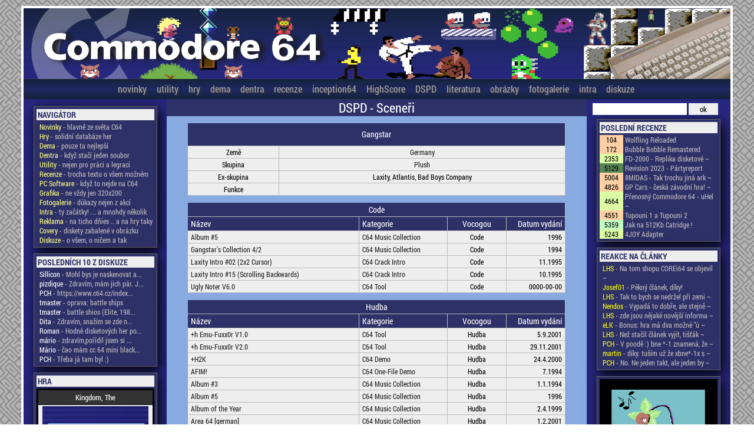

--- FILE ---
content_type: text/html; charset=UTF-8
request_url: http://www.c64.cz/index.php?dspd=detail&scener=2285
body_size: 9255
content:

<!doctype html>
<head>
        <title>COMMODORE 64 - Česká scéna</title>
                <meta http-equiv="Content-Type" content="text/html; charset=UTF-8" />
                <meta http-equiv="Content-language" content="cs">
                <meta name="author" content="Petr Chlud" />
                <meta name="keywords" content="Commodore 64 czech scene, atari, zx spectrum, 8bit, oldschool" />
                <meta name="description" content="Stránky věnující se (co nejlépe dovedou) českému Commodore 64 životu" />

                <script src="js/jquery-1.11.3.js"></script>
                <script src="js/jquery-ui-1.10.4.custom.js"></script>
                <script type="text/javascript" src="js/highslide/highslide-full.js"></script>
                <script type="text/javascript" src="js/jquery.validate.js"></script>

                <link href="styleformc64_3.css" media="all" rel="stylesheet" type="text/css" />
                <link href="highslide.css" media="all" rel="stylesheet" type="text/css" />
                <link href="css/pch/jquery-ui-1.10.4.custom.css" rel="stylesheet">
                


        <script type="text/javascript">
			$(document).ready(function() {
				$('.okno').click(function(event) {
					var $link = $(this);
					var vyska = $link.attr('data-vyska');
					var sirka = $link.attr('data-sirka');
					
					var $dialog = $('<div></div>')
					.load($link.attr('href'))
					.dialog({
						autoOpen: false,
						title: $link.attr('title'),
						width: sirka,
						height: vyska,
						modal: true
					});

					$dialog.dialog('open');
					return false;
				});
			});

			$( function() {
				$( document ).tooltip();
			} );
  
            $(function() {
                $( "#datumovka" ).datepicker({
                        monthNames: ['Leden','Únor','Březen','Duben','Květen','Červen', 'Červenec','Srpen','Září','Říjen','Listopad','Prosinec'], monthNamesShort: ['Leden','Únor','Březen','Duben','Květen','Červen', 'Červenec','Srpen','Září','Říjen','Listopad','Prosinec'],
                        dayNames: ['Neděle','Pondělí','Úterý','Středa','Čtvrtek','Pátek','Sobota'],
                        dayNamesShort: ['Ne','Po','Út','St','Čt','Pá','So',],
                        dayNamesMin: ['Ne','Po','Út','St','Čt','Pá','So'],
                        weekHeader: '#',
                        dateFormat: 'dd.mm.yy',
                        changeMonth: true,
                        changeYear: true,
                        showWeek: true,
                        firstDay: 1
                });
            });
        
                

        hs.graphicsDir = 'js/highslide/graphics/';
        hs.align = 'center';
        hs.showCredits = false;
        hs.allowMultipleInstances = false;
        hs.transitions = ['expand', 'crossfade'];
        hs.outlineType = 'glossy-dark';
        hs.wrapperClassName = 'dark';
        hs.fadeInOut = true;
        //hs.dimmingOpacity = 0.75;

        // Add the controlbar
        hs.addSlideshow({
        //if (hs.addSlideshow) hs.addSlideshow({
                //slideshowGroup: 'group1',
                interval: 5000,
                repeat: false,
                useControls: true,
                fixedControls: 'fit',
                overlayOptions: {
                        opacity: 0.6,
                        position: 'bottom center',
                        hideOnMouseOut: true
                }
        });

        </script>

                <!--[if !IE]> -->
                <style>
                @font-face {
                        font-family: "Roboto";
                        src: url('font/RobotoCondensed-Regular.ttf');
                }

                @font-face {
                        font-family: "RobotoBold";
                        src: url('font/RobotoCondensed-Bold.ttf');
                }

                @font-face {
                        font-family: "CBM";
                        src: url('font/CBMShift.ttf');
                }
                @font-face {
                        font-family: "CBM2";
                        src: url('font/C64_Pro_Mono-STYLE.ttf');
                }
                @font-face {
                        font-family: "CBM3";
                        src: url('font/C64_Pro-STYLE.ttf');
                }

                </style>

                <!-- <![endif]-->


                <!--[if IE]>
                <style>
                @font-face {
                        font-family: "Roboto";
                        src: url('font/RobotoCondensed-Regular.eot');
                }

                @font-face {
                        font-family: "RobotoBold";
                        src: url('font/RobotoCondensed-Bold.eot');
                }

                </style>
                <![endif]-->

<style type="text/css">
/* ovverrides for the highslide CSS */
.closebutton {
        position: relative;
        top: 0;
        left: -2px;
        width: 21px;
        height: 21px;
        cursor: pointer;
        background: url(highslide/graphics/close.png);
}
.highslide-html-content {
        padding: 0;
}
.highslide-html {
        border: 5px solid #333333;
        box-shadow:  0px 0px 10px #ffffff;
        border-radius: 4px !important;
        -o-border-radius: 4px !important;
}

.highslide-header {
        height: 21px;
        background-color: #333333;
        color: #eeeeee;
}
.highslide-header .highslide-move {
        cursor: move;
        display: block;
        height: 16px;
        position: absolute;
        left: 0;
        right: 16px;
        top: 0;
        width: auto;
        z-index: 1;
}
.highslide-body {
        padding: 10px;
}
.highslide-header .highslide-close span, .highslide-header .highslide-move span {
        display: none;
}
</style>
</head>

<body>
<div id='preloader'><img class='im' src='grafika/preloader2_0.svg'></div>
<div id='kontejner'>
        <div id='logo'><a href='index.php?menu=novinky'><img src='grafika/logo5a.png' border='0'></a></div>
        <div id='menu'>


                <div id='menuhref'>
                        <a href='index.php?menu=novinky'>novinky</a>
						<a href='index.php?detailmenu=utility&pismeno=a&t=15'>utility</a>
                        <a href='index.php?menu=hry&pismeno=a&stranka=1'>hry</a>
                        <a href='index.php?detailmenu=utility&pismeno=a&t=1'>dema</a>
						<a href='index.php?detailmenu=utility&pismeno=a&t=2'>dentra</a>
                        <a href='index.php?menu=recenze'>recenze</a>
                        <a href='index.php?static=inception'>inception64</a>
						<a href='index.php?menu=highscore'>HighScore</a>
						<a href='index.php?menu=dsdp'>DSPD</a>
                        <a href='index.php?menu=literatura&literatura=kluby'>literatura</a>
                        <a href='index.php?menu=obrazky&pismeno=a'>obrázky</a>
                        <a href='index.php?menu=fotogalerie'>fotogalerie</a>
                        <a href='index.php?menu=introgalerie&stranka=1'>intra</a>
                        <a href='index.php?menu=forum&vlakno=0'>diskuze</a>
                </div>
                             
        </div>
        
        <table id='plocha' cellspacing='0' cellpadding='0' border='0'>
			<tr>
				<td class='levo' width='260'><p>
				
				
                        <div id='pravo'>
                                <h2>Navigátor</h2>
                                <table width='100%' cellspacing='0' cellpadding='0' border='0'>
                
						<tr>
							<td class=zleva><a href='index.php?menu=novinky'><span style='color: #FFFF80;'>Novinky</span> - hlavně ze světa C64</a></td>
						</tr>
						
						<tr>
							<td class=zleva><a href='index.php?menu=hry&pismeno=a&stranka=1'><span style='color: #FFFF80;'>Hry</span> - solidní databáze her</a></td>
						</tr>
						
						<tr>
							<td class=zleva><a href='index.php?detailmenu=utility&pismeno=a&t=1'><span style='color: #FFFF80;'>Dema</span> - pouze ta nejlepší</a></td>
						</tr>
						
						<tr>
							<td class=zleva><a href='index.php?detailmenu=utility&pismeno=a&t=2'><span style='color: #FFFF80;'>Dentra</span> - když stačí jeden soubor</a></td>
						</tr>
						
						<tr>
							<td class=zleva><a href='index.php?detailmenu=utility&pismeno=a&t=15'><span style='color: #FFFF80;'>Utility</span> - nejen pro práci a legraci</a></td>
						</tr>
						
						<tr>
							<td class=zleva><a href='index.php?menu=recenze'><span style='color: #FFFF80;'>Recenze</span> - trocha textu o všem možném</a></td>
						</tr>
						
						<tr>
							<td class=zleva><a href='index.php?detailmenu=utility&pismeno=v&t=21'><span style='color: #FFFF80;'>PC Software</span> - když to nejde na C64</a></td>
						</tr>
						
						<tr>
							<td class=zleva><a href='index.php?menu=obrazky&stranka=1'><span style='color: #FFFF80;'>Grafika</span> - ne vždy jen 320x200</a></td>
						</tr>
						
						<tr>
							<td class=zleva><a href='index.php?menu=fotogalerie'><span style='color: #FFFF80;'>Fotogalerie</span> - důkazy nejen z akcí</a></td>
						</tr>
						
						<tr>
							<td class=zleva><a href='index.php?menu=introgalerie&stranka=1'><span style='color: #FFFF80;'>Intra</span> - ty začátky! ...  a mnohdy několik</a></td>
						</tr>
						
						<tr>
							<td class=zleva><a href='index.php?menu=C64prebal&stranka=1&pismeno=a'><span style='color: #FFFF80;'>Reklama</span> - na ticho dňies .. a na hry taky</a></td>
						</tr>
						
						<tr>
							<td class=zleva><a href='index.php?menu=cover&stranka=1&pismeno=a'><span style='color: #FFFF80;'>Covery</span> - diskety zabalené v obrázku</a></td>
						</tr>
						
						<tr>
							<td class=zleva><a href='index.php?menu=forum&vlakno=0'><span style='color: #FFFF80;'>Diskuze</span> - o všem, o ničem a tak</a></td>
						</tr>
						</table></div>
        <div id='pravo'>
        <h2>posledních 10 z diskuze</h2>
        <table width='100%' cellspacing='0' cellpadding='0' border='0'>
        
                <tr>
					<td class='zleva'><a href='index.php?menu=forum&vlakno=705' title='Mohl bys je naskenovat a poskytnout, že by jsme je vystavili tady na stránkách? Pošli je na email 
pch (zavináč) c64 tečka cz'><span style='color: white;'>Sillicon</span> - Mohl bys je naskenovat a...</a></td>
                </tr>

                
                <tr>
					<td class='zleva'><a href='index.php?menu=forum&vlakno=705' title='Zdravím, mám jich pár. Jsou číslované a různobarevné. ;)'><span style='color: white;'> pizdique </span> - Zdravím, mám jich pár. J...</a></td>
                </tr>

                
                <tr>
					<td class='zleva'><a href='index.php?menu=forum&vlakno=929' title='https://www.c64.cz/index.php?menu=hry&amp;slovo=battle%20ships&amp;pismeno=#'><span style='color: white;'>PCH</span> - https://www.c64.cz/index...</a></td>
                </tr>

                
                <tr>
					<td class='zleva'><a href='index.php?menu=forum&vlakno=929' title='oprava: battle ships'><span style='color: white;'>tmaster</span> - oprava: battle ships</a></td>
                </tr>

                
                <tr>
					<td class='zleva'><a href='index.php?menu=forum&vlakno=929' title='battle shios (Elite, 1987)'><span style='color: white;'>tmaster</span> - battle shios (Elite, 198...</a></td>
                </tr>

                
                <tr>
					<td class='zleva'><a href='index.php?menu=forum&vlakno=929' title='Zdravím, snažím se zde najít hru - klasické lodě pro dva hráče, kdy na začátku máte myslím 20 nábojů a vystřelíte je všechny. Poté se ukáže počet zásahů do vody, nebo do lodě. Dále je na řadě druhý hráč. Čím více lodí máte potopených, nebo zasažených, tím méně máte v dalším kole nábojů... Našla jsem tady nějaké hry, ale žádná není xxta praváxx a skutečné jméno neznám. Dokážete mi někdo prosím poradit?'><span style='color: white;'>Dita</span> - Zdravím, snažím se zde n...</a></td>
                </tr>

                
                <tr>
					<td class='zleva'><a href='index.php?menu=forum&vlakno=927' title='Hodně disketových her potřebuje zapnout &quot;plnou&quot; emulaci disketovky. Asi nejvíc jednuchý je přidat tzv. file tag _AD do jména obrazu diskety (takže Hra.D64 bude Hra_AD.D64).  Normálně je to vyplé kvůli rychlosti, protože originál disketovka byla dost pomalá a jak brzy zjistiš i s různými turby se docela načekáš. Když ani tohle nepomůže, je možné že máš jednoduše špatný obraz diskety (bohužel taky docela častý případ - hodně jsem se natrápil třeba u Gauntletu 3, abych našel dohratelnou verzi (crack od X-Factoru tady v DSPD sekci)).
Těch tzv. file tagů je víc a najdeš je v plném manuálu (ten je ke stažení u výrobce a je v angličtině).'><span style='color: white;'>Roman</span> - Hodně disketových her po...</a></td>
                </tr>

                
                <tr>
					<td class='zleva'><a href='index.php?menu=forum&vlakno=927' title='zdravím,pořídil jsem si C64 mini ,ale nějak nemůžu rozjet hry z disket,jako Defender Of the Crown....můžete mi někdo poradit jak na to?s kazet jdou a z cartridge také,díky moc'><span style='color: white;'>mário</span> - zdravím,pořídil jsem si ...</a></td>
                </tr>

                
                <tr>
					<td class='zleva'><a href='index.php?menu=forum&vlakno=884' title='čao mám cc 64 mini black,zkouším hry z disket ,nejdou,nepřišels náhodou jak to spustit?'><span style='color: white;'>Mário</span> - čao mám cc 64 mini black...</a></td>
                </tr>

                
                <tr>
					<td class='zleva'><a href='index.php?menu=forum&vlakno=924' title='Třeba já tam byl :)'><span style='color: white;'>PCH</span> - Třeba já tam byl :)</a></td>
                </tr>

                </table></div>
                <div id='pravo'>
                <h2>HRA</h2>
                        <table width=100% cellspacing='0' cellpadding='2' border='1' id=tablehra style='border-collapse: collapse;'>
                                <tr>
                                        <th colspan=2>Kingdom, The</th>
                                </tr>
                                <tr>
                                        <td colspan=2 class=str><a href='index.php?detailhry=20740' class=detail><img src='data/Screenshots/beznahledu.png' width=180 border='0'></a></td>
                                </tr>
                                <tr>
                                        <th width=60>Herní styl</th>
                                        <td>[uncategorized]</td>

                                </tr>
                                <tr>
                                        <th width=60>Multiplayer</th>
                                        <td>Bez multiplayeru</td>

                                </tr>

                                <tr>
                                        <th>Rok vydání</th>
                                        <td>1983</td>

                                </tr>
                                <tr>
                                        <th>Programátor</th>
                                        <td>David Rees</td>

                                </tr>

                                <tr>
                                        <th>Grafik</th>
                                        <td>David Rees</td>

                                </tr>

                                <tr>
                                        <th colspan=2><div align=center><a href='index.php?detailhry=20740' class=detail>detail hry</a></div></th>

                                </tr>
                                
                        </table>                                
                </div>
                
                <div id='pravo'>
                <h2>INTRO</h2><a class=okno href='downloadfile.php?a=intro&downloadintro=dom-04.gif'><img src='data/intra/pic/dom-04.gif' width=100%></a>
                </div>
                										
				</td>
		
				<td class='stred'>

        
		<h1>DSPD - Sceneři</h1>
		<div align='center'>
		<p>
			<table width='90%' cellspacing='0' cellpadding='2' border='0' class='data2'>
				<tr>
					<th colspan='2' class='invert h34'>Gangstar</th>
				</tr>
				<tr>
					<td width='150' class='str'>Země</td>
					<td width='*' class='str'><a class='preloader' href='index.php?dspd=detail&zeme=Germany'>Germany</a></td>
				</tr>
				<tr><td width='150' class='str'>Skupina</td><td width='*' class='str'><a class='preloader' href='index.php?dspd=detail&group=194'>Plush</a></td></tr>
				<tr><td width='150' class='str'>Ex-skupina</td><td width='*' class='str'>Laxity, Atlantis, Bad Boys Company</td></tr>
				<tr><td width='150' class='str'>Funkce</td><td width='*' class='str'></td></tr>
			</table>
			
				<p>
				<table width='90%' cellspacing='0' cellpadding='2' border='0' class='data2'>
					
					<col width='*'>
					<col width='150'>
					<col width='100'>
					<col width='100'>
					<tr>
						<th colspan='4' class='invert'>Code</th>
					</tr>
					
					<tr>
						<th class='invert zleva'>Název</th>
						<th class='invert zleva'>Kategorie</th>
						<th class='invert str'>Vocogou</th>
						<th class='invert zprava'>Datum vydání</th>
					</tr>
				
					<tr>
						<td class='zleva'><a class='preloader' href='index.php?data2detail=release&id=116597'>Album #5</a></td>
						<td class='zleva'><a class='preloader' href='index.php?data2detail=8'>C64 Music Collection</a></td>
						<td class='str'>Code</td>
						<td class='zprava'>1996</td>
					</tr>
					
					<tr>
						<td class='zleva'><a class='preloader' href='index.php?data2detail=release&id=116715'>Gangstar's Collection 4/2</a></td>
						<td class='zleva'><a class='preloader' href='index.php?data2detail=8'>C64 Music Collection</a></td>
						<td class='str'>Code</td>
						<td class='zprava'>1994</td>
					</tr>
					
					<tr>
						<td class='zleva'><a class='preloader' href='index.php?data2detail=release&id=145168'>Laxity Intro #02 (2x2 Cursor)</a></td>
						<td class='zleva'><a class='preloader' href='index.php?data2detail=5'>C64 Crack Intro</a></td>
						<td class='str'>Code</td>
						<td class='zprava'>11.1995</td>
					</tr>
					
					<tr>
						<td class='zleva'><a class='preloader' href='index.php?data2detail=release&id=4214'>Laxity Intro #15 (Scrolling Backwards)</a></td>
						<td class='zleva'><a class='preloader' href='index.php?data2detail=5'>C64 Crack Intro</a></td>
						<td class='str'>Code</td>
						<td class='zprava'>10.1995</td>
					</tr>
					
					<tr>
						<td class='zleva'><a class='preloader' href='index.php?data2detail=release&id=75386'>Ugly Noter V6.0</a></td>
						<td class='zleva'><a class='preloader' href='index.php?data2detail=15'>C64 Tool</a></td>
						<td class='str'>Code</td>
						<td class='zprava'>0000-00-00</td>
					</tr>
					</table>
				<p>
				<table width='90%' cellspacing='0' cellpadding='2' border='0' class='data2'>
					<col width='*'>
					<col width='150'>
					<col width='100'>
					<col width='100'>
					<tr>
						<th colspan='4' class='invert'>Hudba</th>
					</tr>
					<tr>
						<th class='invert zleva'>Název</th>
						<th class='invert zleva'>Kategorie</th>
						<th class='invert str'>Vocogou</th>
						<th class='invert zprava'>Datum vydání</th>
					</tr>
				
					<tr>
						<td class='zleva'><a class='preloader' href='index.php?data2detail=release&id=146388'>+h Emu-Fuxx0r V1.0</a></td>
						<td class='zleva'><a class='preloader' href='index.php?data2detail=15'>C64 Tool</a></td>
						<td class='str'>Hudba</td>
						<td class='zprava'>5.9.2001</td>
					</tr>
					
					<tr>
						<td class='zleva'><a class='preloader' href='index.php?data2detail=release&id=146390'>+h Emu-Fuxx0r V2.0</a></td>
						<td class='zleva'><a class='preloader' href='index.php?data2detail=15'>C64 Tool</a></td>
						<td class='str'>Hudba</td>
						<td class='zprava'>29.11.2001</td>
					</tr>
					
					<tr>
						<td class='zleva'><a class='preloader' href='index.php?data2detail=release&id=18377'>+H2K</a></td>
						<td class='zleva'><a class='preloader' href='index.php?data2detail=1'>C64 Demo</a></td>
						<td class='str'>Hudba</td>
						<td class='zprava'>24.4.2000</td>
					</tr>
					
					<tr>
						<td class='zleva'><a class='preloader' href='index.php?data2detail=release&id=116586'>AFIM!</a></td>
						<td class='zleva'><a class='preloader' href='index.php?data2detail=2'>C64 One-File Demo</a></td>
						<td class='str'>Hudba</td>
						<td class='zprava'>7.1994</td>
					</tr>
					
					<tr>
						<td class='zleva'><a class='preloader' href='index.php?data2detail=release&id=63715'>Album #3</a></td>
						<td class='zleva'><a class='preloader' href='index.php?data2detail=8'>C64 Music Collection</a></td>
						<td class='str'>Hudba</td>
						<td class='zprava'>1.1.1994</td>
					</tr>
					
					<tr>
						<td class='zleva'><a class='preloader' href='index.php?data2detail=release&id=116597'>Album #5</a></td>
						<td class='zleva'><a class='preloader' href='index.php?data2detail=8'>C64 Music Collection</a></td>
						<td class='str'>Hudba</td>
						<td class='zprava'>1996</td>
					</tr>
					
					<tr>
						<td class='zleva'><a class='preloader' href='index.php?data2detail=release&id=119532'>Album of the Year</a></td>
						<td class='zleva'><a class='preloader' href='index.php?data2detail=8'>C64 Music Collection</a></td>
						<td class='str'>Hudba</td>
						<td class='zprava'>2.4.1999</td>
					</tr>
					
					<tr>
						<td class='zleva'><a class='preloader' href='index.php?data2detail=release&id=87328'>Area 64 [german]</a></td>
						<td class='zleva'><a class='preloader' href='index.php?data2detail=8'>C64 Music Collection</a></td>
						<td class='str'>Hudba</td>
						<td class='zprava'>1.2.2001</td>
					</tr>
					
					<tr>
						<td class='zleva'><a class='preloader' href='index.php?data2detail=release&id=9289'>Atlantis Intro (Thirt)</a></td>
						<td class='zleva'><a class='preloader' href='index.php?data2detail=5'>C64 Crack Intro</a></td>
						<td class='str'>Hudba</td>
						<td class='zprava'>1994</td>
					</tr>
					
					<tr>
						<td class='zleva'><a class='preloader' href='index.php?data2detail=release&id=123335'>Blasphemy #2</a></td>
						<td class='zleva'><a class='preloader' href='index.php?data2detail=8'>C64 Music Collection</a></td>
						<td class='str'>Hudba</td>
						<td class='zprava'>1997</td>
					</tr>
					
					<tr>
						<td class='zleva'><a class='preloader' href='index.php?data2detail=release&id=49676'>Border Mania</a></td>
						<td class='zleva'><a class='preloader' href='index.php?data2detail=5'>C64 Crack Intro</a></td>
						<td class='str'>Hudba</td>
						<td class='zprava'>3.4.2016</td>
					</tr>
					
					<tr>
						<td class='zleva'><a class='preloader' href='index.php?data2detail=release&id=116661'>Candyland</a></td>
						<td class='zleva'><a class='preloader' href='index.php?data2detail=2'>C64 One-File Demo</a></td>
						<td class='str'>Hudba</td>
						<td class='zprava'>12.1994</td>
					</tr>
					
					<tr>
						<td class='zleva'><a class='preloader' href='index.php?data2detail=release&id=122844'>Channel #4</a></td>
						<td class='zleva'><a class='preloader' href='index.php?data2detail=13'>C64 Diskmag</a></td>
						<td class='str'>Hudba</td>
						<td class='zprava'>1.10.1995</td>
					</tr>
					
					<tr>
						<td class='zleva'><a class='preloader' href='index.php?data2detail=release&id=116672'>Char-Rotator V1.0</a></td>
						<td class='zleva'><a class='preloader' href='index.php?data2detail=15'>C64 Tool</a></td>
						<td class='str'>Hudba</td>
						<td class='zprava'>???</td>
					</tr>
					
					<tr>
						<td class='zleva'><a class='preloader' href='index.php?data2detail=release&id=123395'>Devil Crash</a></td>
						<td class='zleva'><a class='preloader' href='index.php?data2detail=1'>C64 Demo</a></td>
						<td class='str'>Hudba</td>
						<td class='zprava'>1996</td>
					</tr>
					
					<tr>
						<td class='zleva'><a class='preloader' href='index.php?data2detail=release&id=148525'>Digital Talk #05 [german]</a></td>
						<td class='zleva'><a class='preloader' href='index.php?data2detail=13'>C64 Diskmag</a></td>
						<td class='str'>Hudba</td>
						<td class='zprava'>30.1.1994</td>
					</tr>
					
					<tr>
						<td class='zleva'><a class='preloader' href='index.php?data2detail=release&id=148547'>Digital Talk #07 [german]</a></td>
						<td class='zleva'><a class='preloader' href='index.php?data2detail=13'>C64 Diskmag</a></td>
						<td class='str'>Hudba</td>
						<td class='zprava'>30.5.1994</td>
					</tr>
					
					<tr>
						<td class='zleva'><a class='preloader' href='index.php?data2detail=release&id=148558'>Digital Talk #08 [german]</a></td>
						<td class='zleva'><a class='preloader' href='index.php?data2detail=13'>C64 Diskmag</a></td>
						<td class='str'>Hudba</td>
						<td class='zprava'>17.7.1994</td>
					</tr>
					
					<tr>
						<td class='zleva'><a class='preloader' href='index.php?data2detail=release&id=148618'>Digital Talk #15 [german]</a></td>
						<td class='zleva'><a class='preloader' href='index.php?data2detail=13'>C64 Diskmag</a></td>
						<td class='str'>Hudba</td>
						<td class='zprava'>27.7.1995</td>
					</tr>
					
					<tr>
						<td class='zleva'><a class='preloader' href='index.php?data2detail=release&id=148629'>Digital Talk #16 [german]</a></td>
						<td class='zleva'><a class='preloader' href='index.php?data2detail=13'>C64 Diskmag</a></td>
						<td class='str'>Hudba</td>
						<td class='zprava'>5.9.1995</td>
					</tr>
					
					<tr>
						<td class='zleva'><a class='preloader' href='index.php?data2detail=release&id=148640'>Digital Talk #17 [german]</a></td>
						<td class='zleva'><a class='preloader' href='index.php?data2detail=13'>C64 Diskmag</a></td>
						<td class='str'>Hudba</td>
						<td class='zprava'>23.11.1995</td>
					</tr>
					
					<tr>
						<td class='zleva'><a class='preloader' href='index.php?data2detail=release&id=148673'>Digital Talk #20 [german]</a></td>
						<td class='zleva'><a class='preloader' href='index.php?data2detail=13'>C64 Diskmag</a></td>
						<td class='str'>Hudba</td>
						<td class='zprava'>15.7.1996</td>
					</tr>
					
					<tr>
						<td class='zleva'><a class='preloader' href='index.php?data2detail=release&id=176000'>EasyFlash SID Collection</a></td>
						<td class='zleva'><a class='preloader' href='index.php?data2detail=46'>EasyFlash Release</a></td>
						<td class='str'>Hudba</td>
						<td class='zprava'>19.10.2009</td>
					</tr>
					
					<tr>
						<td class='zleva'><a class='preloader' href='index.php?data2detail=release&id=15851'>EFFZ 2013 Crack Intro Mooz</a></td>
						<td class='zleva'><a class='preloader' href='index.php?data2detail=7'>C64 Music</a></td>
						<td class='str'>Hudba</td>
						<td class='zprava'>28.1.2013</td>
					</tr>
					
					<tr>
						<td class='zleva'><a class='preloader' href='index.php?data2detail=release&id=172966'>Energizer</a></td>
						<td class='zleva'><a class='preloader' href='index.php?data2detail=1'>C64 Demo</a></td>
						<td class='str'>Hudba</td>
						<td class='zprava'>20.11.1994</td>
					</tr>
					
					<tr>
						<td class='zleva'><a class='preloader' href='index.php?data2detail=release&id=134637'>Fixup #$00</a></td>
						<td class='zleva'><a class='preloader' href='index.php?data2detail=25'>C64 Tool Collection</a></td>
						<td class='str'>Hudba</td>
						<td class='zprava'>1.4.2002</td>
					</tr>
					
					<tr>
						<td class='zleva'><a class='preloader' href='index.php?data2detail=release&id=181506'>Four Zax</a></td>
						<td class='zleva'><a class='preloader' href='index.php?data2detail=7'>C64 Music</a></td>
						<td class='str'>Hudba</td>
						<td class='zprava'>21.8.1994</td>
					</tr>
					
					<tr>
						<td class='zleva'><a class='preloader' href='index.php?data2detail=release&id=63799'>Gangstar Collection #3</a></td>
						<td class='zleva'><a class='preloader' href='index.php?data2detail=8'>C64 Music Collection</a></td>
						<td class='str'>Hudba</td>
						<td class='zprava'>1994</td>
					</tr>
					
					<tr>
						<td class='zleva'><a class='preloader' href='index.php?data2detail=release&id=116715'>Gangstar's Collection 4/2</a></td>
						<td class='zleva'><a class='preloader' href='index.php?data2detail=8'>C64 Music Collection</a></td>
						<td class='str'>Hudba</td>
						<td class='zprava'>1994</td>
					</tr>
					
					<tr>
						<td class='zleva'><a class='preloader' href='index.php?data2detail=release&id=120818'>Have a Drink</a></td>
						<td class='zleva'><a class='preloader' href='index.php?data2detail=7'>C64 Music</a></td>
						<td class='str'>Hudba</td>
						<td class='zprava'>29.12.1995</td>
					</tr>
					
					<tr>
						<td class='zleva'><a class='preloader' href='index.php?data2detail=release&id=122858'>Híradó #10</a></td>
						<td class='zleva'><a class='preloader' href='index.php?data2detail=13'>C64 Diskmag</a></td>
						<td class='str'>Hudba</td>
						<td class='zprava'>12.1995</td>
					</tr>
					
					<tr>
						<td class='zleva'><a class='preloader' href='index.php?data2detail=release&id=3936'>Interlace Art  3</a></td>
						<td class='zleva'><a class='preloader' href='index.php?data2detail=10'>C64 Graphics Collection</a></td>
						<td class='str'>Hudba</td>
						<td class='zprava'>1996</td>
					</tr>
					
					<tr>
						<td class='zleva'><a class='preloader' href='index.php?data2detail=release&id=4214'>Laxity Intro #15 (Scrolling Backwards)</a></td>
						<td class='zleva'><a class='preloader' href='index.php?data2detail=5'>C64 Crack Intro</a></td>
						<td class='str'>Hudba</td>
						<td class='zprava'>10.1995</td>
					</tr>
					
					<tr>
						<td class='zleva'><a class='preloader' href='index.php?data2detail=release&id=187114'>Mail Madness! #51</a></td>
						<td class='zleva'><a class='preloader' href='index.php?data2detail=13'>C64 Diskmag</a></td>
						<td class='str'>Hudba</td>
						<td class='zprava'>29.6.2003</td>
					</tr>
					
					<tr>
						<td class='zleva'><a class='preloader' href='index.php?data2detail=release&id=115730'>Men Only #8</a></td>
						<td class='zleva'><a class='preloader' href='index.php?data2detail=10'>C64 Graphics Collection</a></td>
						<td class='str'>Hudba</td>
						<td class='zprava'>5.1998</td>
					</tr>
					
					<tr>
						<td class='zleva'><a class='preloader' href='index.php?data2detail=release&id=148268'>Mini Mania 5</a></td>
						<td class='zleva'><a class='preloader' href='index.php?data2detail=10'>C64 Graphics Collection</a></td>
						<td class='str'>Hudba</td>
						<td class='zprava'>1996</td>
					</tr>
					
					<tr>
						<td class='zleva'><a class='preloader' href='index.php?data2detail=release&id=2599'>Music Pack #2</a></td>
						<td class='zleva'><a class='preloader' href='index.php?data2detail=8'>C64 Music Collection</a></td>
						<td class='str'>Hudba</td>
						<td class='zprava'>14.2.2000</td>
					</tr>
					
					<tr>
						<td class='zleva'><a class='preloader' href='index.php?data2detail=release&id=116797'>Plop</a></td>
						<td class='zleva'><a class='preloader' href='index.php?data2detail=1'>C64 Demo</a></td>
						<td class='str'>Hudba</td>
						<td class='zprava'>31.3.1997</td>
					</tr>
					
					<tr>
						<td class='zleva'><a class='preloader' href='index.php?data2detail=release&id=116819'>Plush Ethics</a></td>
						<td class='zleva'><a class='preloader' href='index.php?data2detail=8'>C64 Music Collection</a></td>
						<td class='str'>Hudba</td>
						<td class='zprava'>1995</td>
					</tr>
					
					<tr>
						<td class='zleva'><a class='preloader' href='index.php?data2detail=release&id=116808'>Plushdos</a></td>
						<td class='zleva'><a class='preloader' href='index.php?data2detail=15'>C64 Tool</a></td>
						<td class='str'>Hudba</td>
						<td class='zprava'>1998</td>
					</tr>
					
					<tr>
						<td class='zleva'><a class='preloader' href='index.php?data2detail=release&id=116830'>PlushNoter V2.11</a></td>
						<td class='zleva'><a class='preloader' href='index.php?data2detail=15'>C64 Tool</a></td>
						<td class='str'>Hudba</td>
						<td class='zprava'>1995</td>
					</tr>
					
					<tr>
						<td class='zleva'><a class='preloader' href='index.php?data2detail=release&id=11200'>Sanitarium Tools 1</a></td>
						<td class='zleva'><a class='preloader' href='index.php?data2detail=25'>C64 Tool Collection</a></td>
						<td class='str'>Hudba</td>
						<td class='zprava'>1996</td>
					</tr>
					
					<tr>
						<td class='zleva'><a class='preloader' href='index.php?data2detail=release&id=106918'>Sanitarium Tools 1 Fixed</a></td>
						<td class='zleva'><a class='preloader' href='index.php?data2detail=25'>C64 Tool Collection</a></td>
						<td class='str'>Hudba</td>
						<td class='zprava'>???</td>
					</tr>
					
					<tr>
						<td class='zleva'><a class='preloader' href='index.php?data2detail=release&id=187682'>Singles Collection Volume 2</a></td>
						<td class='zleva'><a class='preloader' href='index.php?data2detail=1'>C64 Demo</a></td>
						<td class='str'>Hudba</td>
						<td class='zprava'>25.7.2003</td>
					</tr>
					
					<tr>
						<td class='zleva'><a class='preloader' href='index.php?data2detail=release&id=162240'>Smurf</a></td>
						<td class='zleva'><a class='preloader' href='index.php?data2detail=1'>C64 Demo</a></td>
						<td class='str'>Hudba</td>
						<td class='zprava'>15.4.2001</td>
					</tr>
					
					<tr>
						<td class='zleva'><a class='preloader' href='index.php?data2detail=release&id=27098'>Snoky's Music Archive</a></td>
						<td class='zleva'><a class='preloader' href='index.php?data2detail=8'>C64 Music Collection</a></td>
						<td class='str'>Hudba</td>
						<td class='zprava'>22.3.1997</td>
					</tr>
					
					<tr>
						<td class='zleva'><a class='preloader' href='index.php?data2detail=release&id=124619'>Splash #19</a></td>
						<td class='zleva'><a class='preloader' href='index.php?data2detail=13'>C64 Diskmag</a></td>
						<td class='str'>Hudba</td>
						<td class='zprava'>10.1995</td>
					</tr>
					
					<tr>
						<td class='zleva'><a class='preloader' href='index.php?data2detail=release&id=22755'>The Awakening</a></td>
						<td class='zleva'><a class='preloader' href='index.php?data2detail=1'>C64 Demo</a></td>
						<td class='str'>Hudba</td>
						<td class='zprava'>15.9.2013</td>
					</tr>
					
					<tr>
						<td class='zleva'><a class='preloader' href='index.php?data2detail=release&id=4743'>Words Don't Come Easy</a></td>
						<td class='zleva'><a class='preloader' href='index.php?data2detail=11'>C64 Game</a></td>
						<td class='str'>Hudba</td>
						<td class='zprava'>1997</td>
					</tr>
					
					<tr>
						<td class='zleva'><a class='preloader' href='index.php?data2detail=release&id=149669'>Workaholic</a></td>
						<td class='zleva'><a class='preloader' href='index.php?data2detail=1'>C64 Demo</a></td>
						<td class='str'>Hudba</td>
						<td class='zprava'>21.1.1994</td>
					</tr>
					
					<tr>
						<td class='zleva'><a class='preloader' href='index.php?data2detail=release&id=174632'>ZaxBox 35</a></td>
						<td class='zleva'><a class='preloader' href='index.php?data2detail=8'>C64 Music Collection</a></td>
						<td class='str'>Hudba</td>
						<td class='zprava'>8.1997</td>
					</tr>
					</table>
		</div>
		                
                        </td>
                        <td class='pravo'>
							<div id='hledej'>
								<form action='index.php?co=hledej' method='post' name='h1' id='h1'>
									<input type='text' name='hledej' id='hledejneco' class='pole'>
									<input type='submit' name='s1' value='ok' class='tlac'>
								</form>
							</div>
                        
                        
        
        
        <div id='pravo'>
        <h2>Poslední recenze</h2>
        <table width='100%' cellspacing='0' cellpadding='0' border='0'>
        
                <tr>
                        <td width=40 style='background-color: #FFD0A3;margin-right: 3px;text-align: center;color: black;'>104</td>
                        <td style='color: white;padding-left: 3px;'><a href='index.php?recenze=hra_wolfling_reloaded'>Wolfling Reloaded</a></td>
                </tr>

                
                <tr>
                        <td width=40 style='background-color: #FFD0A3;margin-right: 3px;text-align: center;color: black;'>172</td>
                        <td style='color: white;padding-left: 3px;'><a href='index.php?recenze=hra_bubblebobble_remast'>Bubble Bobble Remastered</a></td>
                </tr>

                
                <tr>
                        <td width=40 style='background-color: #DDFFA3;margin-right: 3px;text-align: center;color: black;'>2353</td>
                        <td style='color: white;padding-left: 3px;'><a href='index.php?recenze=fd2000'>FD-2000 - Replika disketové  ~</a></td>
                </tr>

                
                <tr>
                        <td width=40 style='background-color: #568454;margin-right: 3px;text-align: center;color: black;'>5129</td>
                        <td style='color: white;padding-left: 3px;'><a href='index.php?recenze=party_revision2023'>Revision 2023 - Pártyreport</a></td>
                </tr>

                
                <tr>
                        <td width=40 style='background-color: #FFD0A3;margin-right: 3px;text-align: center;color: black;'>5004</td>
                        <td style='color: white;padding-left: 3px;'><a href='index.php?recenze=8midas'>8MIDAS - Tak trochu jiná ark ~</a></td>
                </tr>

                
                <tr>
                        <td width=40 style='background-color: #FFD0A3;margin-right: 3px;text-align: center;color: black;'>4826</td>
                        <td style='color: white;padding-left: 3px;'><a href='index.php?recenze=hra_gpcars'>GP Cars - česká závodní hra! ~</a></td>
                </tr>

                
                <tr>
                        <td width=40 style='background-color: #DDFFA3;margin-right: 3px;text-align: center;color: black;'>4664</td>
                        <td style='color: white;padding-left: 3px;'><a href='index.php?recenze=hardware_uHeld64'>Přenosný Commodore 64 - uHel ~</a></td>
                </tr>

                
                <tr>
                        <td width=40 style='background-color: #FFD0A3;margin-right: 3px;text-align: center;color: black;'>4551</td>
                        <td style='color: white;padding-left: 3px;'><a href='index.php?recenze=hra_tupouni'>Tupouni 1 a Tupouni 2</a></td>
                </tr>

                
                <tr>
                        <td width=40 style='background-color: #C0FFC0;margin-right: 3px;text-align: center;color: black;'>5359</td>
                        <td style='color: white;padding-left: 3px;'><a href='index.php?recenze=crt512'>Jak na 512Kb Catridge !</a></td>
                </tr>

                
                <tr>
                        <td width=40 style='background-color: #DDFFA3;margin-right: 3px;text-align: center;color: black;'>5243</td>
                        <td style='color: white;padding-left: 3px;'><a href='index.php?recenze=hardware64_4joy'>4JOY Adapter</a></td>
                </tr>

                </table></div>
        <div id='pravo'>
        <h2>reakce na články</h2>
        <table width='100%' cellspacing='0' cellpadding='0' border='0'>
        
                <tr>
					<td class='zleva'><a href='index.php?recenze=fd2000' title='Na tom shopu COREi64 se objevila replika RAMlinku, není sestavená, je to tišťák, case a hlavní (naprogramované) integráče. Zbytek součástek se musí dokoupit a osadit. Cena celkem pohoda, 470euro + 120euro pošta do EU :-D

Jo a na tom Lemon fóru (viz. předchozí příspěvky) autor psal, že repliku SuperCPU nechystá.'><span style='color: yellow;'>LHS</span> - Na tom shopu COREi64 se objevil ~</a></td>
                </tr>

                
                <tr>
					<td class='zleva'><a href='index.php?recenze=fd2000' title='Pěkný článek, díky!'><span style='color: yellow;'>Josef01</span> - Pěkný článek, díky!</a></td>
                </tr>

                
                <tr>
					<td class='zleva'><a href='index.php?recenze=software_bmp2char_convert' title='Tak to bych se nedržel při zemi a rovnou trhnul nejnovější png2prg v1.12 :-)'><span style='color: yellow;'>LHS</span> - Tak to bych se nedržel při zemi ~</a></td>
                </tr>

                
                <tr>
					<td class='zleva'><a href='index.php?recenze=software_bmp2char_convert' title='Vypadá to dobře, ale stejně se pustím do vlastního konvertoru, protože jako každý programátor jsem přesvědčený, že ten můj bude lepší. :)'><span style='color: yellow;'> Nendos</span> - Vypadá to dobře, ale stejně ~</a></td>
                </tr>

                
                <tr>
					<td class='zleva'><a href='index.php?recenze=fd2000' title='zde jsou nějaké novější informace ohledně dalších replik CMD produktů:

- tišťáky FD-2000/4000 jsou na tom eshopu už normálně k dostání a prodává i ED mechaniku (pokud by někdo hodně toužil)...
https://corei64.com/shop/index.php?route=product/category&amp;path=103_104

- už delší dobu prodává i tišťáky CMD HD vč. naprogramovaných integráčů.
https://corei64.com/shop/index.php?route=product/category&amp;path=103_106
ty původně obsahovaly SCSI hadry, dnes je možné na k němu koupit redukci SCSI2SD. a to se vyplatí :-)

- poslední novinka, připravuje se replika RAMlink. v eshopu zatím není, bližší info zde:
https://www.lemon64.com/forum/viewtopic.php?t=86952
na eshopu zatím prodává jen karty, do kterých se zasouvala paměť, původně na 16MB, ale udělal vylepšenou verzi na 64MB. což musí na C64 bejt hukot...'><span style='color: yellow;'>LHS</span> - zde jsou nějaké novější informa ~</a></td>
                </tr>

                
                <tr>
					<td class='zleva'><a href='index.php?diskuze=122' title='Bonus: hra má dva možné &quot;úspěšné&quot; konce! a navíc obsahuje skrytý Easter Egg (jako ostatně i všechny mé předešlé releasy). Kvůli co nejvěrohodnějšímu zachování původní podoby hry a hratelnosti v co největší míře není Easter egg dostupný v normálním módu hry bez trainerů. Podmínkou jeho aktivace je použití &quot;Ghost Mode&quot; v menu trainerů a musí být nejprve aktivován jeho použitím ve hře &quot;kouzelným&quot; průchodem prvních zamčených dveří. Easter egg se aktivuje - určitě si toho všimnete :) a - krom toho - otevře možnost zadat dva nové příkazy: &quot;NEW YORK&quot; a &quot;THROW PHOTO&quot;. Tím pádem se i nepatrně mění gameplay a je tedy možné výrazně &quot;podvádět&quot; :) V takovém případě se mění i konec hry!'><span style='color: yellow;'>eLK</span> - Bonus: hra má dva možné &quot;ú ~</a></td>
                </tr>

                
                <tr>
					<td class='zleva'><a href='index.php?recenze=fd2000' title='Než stačil článek vyjít, tišťáky FD-2000 byly staženy z prodeje. Momentálně jsou v eshopu jen hotové repliky.'><span style='color: yellow;'>LHS</span> - Než stačil článek vyjít, tišťák ~</a></td>
                </tr>

                
                <tr>
					<td class='zleva'><a href='index.php?recenze=assembler10' title='V poodě :)
bne *-1 znamená, že pointer se počítá před instrukcí BNE minus jedna instrukce zpět. A protože má INX/DEX jednu instrukci, skáče *-1 na ni.'><span style='color: yellow;'>PCH</span> - V poodě :)
bne *-1 znamená, že ~</a></td>
                </tr>

                
                <tr>
					<td class='zleva'><a href='index.php?recenze=assembler10' title='díky. tuším už že xbne*-1x se čte (odspoda nahoru --&gt; zprava doleva, po bajtech)
(programuju c64 assembly asi rok. tak sem tak trochu začátečník)'><span style='color: yellow;'>martin</span> - díky. tuším už že xbne*-1x s ~</a></td>
                </tr>

                
                <tr>
					<td class='zleva'><a href='index.php?recenze=assembler10' title='No. Ne jeden takt, ale jeden byte ... omlouvam se za nepresnost :)'><span style='color: yellow;'>PCH</span> - No. Ne jeden takt, ale jeden by ~</a></td>
                </tr>

                </table></div>
        <div id='pravo'>
        <a href='data2/gfx/pic/94000/94512.png' onclick="return hs.expand(this)" title='Flow - Lolita'><img src='data2/gfx/pic/94000/94512.png' width='100%'></a>
        </div>
        
        <div id='pravo'>
        <h2>TOP 10 HRY</h2>
        <table width='100%' cellspacing='0' cellpadding='0' border='0'>
        

                <tr>
                        <td width=40 style='width: 40px; background-color: #744114;margin-right: 3px;text-align: center;font-size: 11px;color: white;'>2059</td>
                        <td style='color: white;padding-left: 3px;'><a href='index.php?detailhry=3216'>Great Giana Sisters , The</a></td>
                </tr>
                

                <tr>
                        <td width=40 style='width: 40px; background-color: #854B17;margin-right: 3px;text-align: center;font-size: 11px;color: white;'>1967</td>
                        <td style='color: white;padding-left: 3px;'><a href='index.php?detailhry=1157'>Bubble Bobble</a></td>
                </tr>
                

                <tr>
                        <td width=40 style='width: 40px; background-color: #975419;margin-right: 3px;text-align: center;font-size: 11px;color: white;'>1849</td>
                        <td style='color: white;padding-left: 3px;'><a href='index.php?detailhry=871'>Blackwyche</a></td>
                </tr>
                

                <tr>
                        <td width=40 style='width: 40px; background-color: #A95E1B;margin-right: 3px;text-align: center;font-size: 11px;color: white;'>1671</td>
                        <td style='color: white;padding-left: 3px;'><a href='index.php?detailhry=2543'>Entombed</a></td>
                </tr>
                

                <tr>
                        <td width=40 style='width: 40px; background-color: #BB671D;margin-right: 3px;text-align: center;font-size: 11px;color: white;'>1648</td>
                        <td style='color: white;padding-left: 3px;'><a href='index.php?detailhry=2019'>Decathlon</a></td>
                </tr>
                

                <tr>
                        <td width=40 style='width: 40px; background-color: #CC7120;margin-right: 3px;text-align: center;font-size: 11px;color: white;'>1645</td>
                        <td style='color: white;padding-left: 3px;'><a href='index.php?detailhry=35'>3-D Labyrinth</a></td>
                </tr>
                

                <tr>
                        <td width=40 style='width: 40px; background-color: #DD7B23;margin-right: 3px;text-align: center;font-size: 11px;color: white;'>1626</td>
                        <td style='color: white;padding-left: 3px;'><a href='index.php?detailhry=7141'>Staff of Karnath, The</a></td>
                </tr>
                

                <tr>
                        <td width=40 style='width: 40px; background-color: #DF8535;margin-right: 3px;text-align: center;font-size: 11px;color: white;'>1601</td>
                        <td style='color: white;padding-left: 3px;'><a href='index.php?detailhry=3735'>International Soccer</a></td>
                </tr>
                

                <tr>
                        <td width=40 style='width: 40px; background-color: #E28F46;margin-right: 3px;text-align: center;font-size: 11px;color: white;'>1589</td>
                        <td style='color: white;padding-left: 3px;'><a href='index.php?detailhry=2157'>Dinky Doo</a></td>
                </tr>
                

                <tr>
                        <td width=40 style='width: 40px; background-color: #E59A57;margin-right: 3px;text-align: center;font-size: 11px;color: white;'>1568</td>
                        <td style='color: white;padding-left: 3px;'><a href='index.php?detailhry=2986'>Galactic Chaos</a></td>
                </tr>
                </table></div>
        <div id='pravo'>
        <h2>Advert</h2>
        <div align=center><a href='data/C64prebal/V/Virgin_Games09.jpg' onclick="return hs.expand(this)"><img src='data/C64prebal_nahled/V/Virgin_Games09.jpg' width=200></a></div>
        </div>
                                        
                        
                        </td>
                </tr>
        </table>
        
        <div id='pata'>
                <div class='pataobsah'>
                        Hardcode and datamining by PCH of UNREAL, Hardware guru by RAY of UNREAL, Bugs report by SILLICON of UNREAL<br>
                        UNREAL 2014-2021 Czech republic
                </div>
        </div>
        
</div>

<script>

	 
	$('#hledejneco').keyup(function() {
	   var dt = $(this).val();
	   if (dt.slice(0,1) == "*"){
		  $(this).attr('type', 'password');
	   } else {
		$(this).attr('type', 'input');
	   }
	});
	
	function sh(){
		$("#preloader").fadeIn(200);
	}
	
	$(".preloader").click(function(){
		setTimeout(sh, 250);
	});
	
</script>

</body>
</html>



--- FILE ---
content_type: text/css
request_url: http://www.c64.cz/styleformc64_3.css
body_size: 2519
content:
BODY {
	  background: url(grafika/pozadi_rastr4.png);
	  background-attachment: fixed;
	}

TEXTAREA {
	resize: none;
}

html,body,.ui-dialog .ui-dialog-content {
	padding: 0px;
	margin: 0px;
	height: 100%;
	font-size: 12px;
	}
	
* {
	font-family: Roboto;
	}

PRE {
	font-family : "Courier New", Courier, monospace;
	}
	
	
#kontejner {
	width: 1200px;
	margin-left: auto;
	margin-right: auto;
	margin-top: 10px;
	height: auto;
	border: 4px solid white;
	}

#logo {
	width: 1200px;
	height: 120px;
	}

#menu {
	width: 1200px;
	height: 34px;
	background: url(grafika/pozadi_menu.png);
	text-align: center;
	}
#menu #menuhref {
	padding-top: 6px;
	padding-left: 10px;
	}
	
#menu #menuhref A{
	font-size: 16px;
	text-decoration: none;
	padding-right: 14px;
	color: #aaaaaa;
	text-shadow: 2px 2px 2px #333333;
	}
	
#menu #menuhref A:hover {
	color: white;
	text-shadow: 2px 2px 2px #333333;
	}

#menu #hledac {
	position: relative;
	top: -27px;
	left: 975px;
	width: 280px;
	color:white;
	padding-top: 5px;
	padding-left: 5px;
	}

#menu #hledac INPUT {
	border: 0px;
	background-color: white;
	}

TABLE #plocha {
	width: 1200px;
	}
#plocha .levo {
	width: 250px;
	background: url(grafika/pozadi_tmave.png);
	vertical-align: top;
	}

#plocha .stred {
	width: 800px;
	background-color: #87aae0;
	vertical-align: top;
	}

#plocha .pravo {
	width: 250px;
	background: url(grafika/pozadi_tmave.png);
	vertical-align: top;
	}

#pata {
	position: relative;
	width: 1200px;
	height: 70px;
	background: url(grafika/pata.png);
	}

#pata .pataobsah {
	position: absolute;
	left: 225px; top: 15px;
	width: 750px;
	height: 40px;
	font-size: 14px;
	color: white;
	text-align: center;
	}
	
	
#tablenovinka, .okolo {
	border: 1px solid black;
}
	
#tablenovinka .novinka_nadpis{
	font-size: 15px;
	margin: 0px;
	color: #D5E5FF;
	padding: 5px;
	background-image:url("grafika/pozadi_tmave.png");
}

#tablenovinka .novinka_zaznamu{
	position: absolute;
	font-size: 12px;
	top: -7px;
	right: 0px;
	width: 250px;
	height: 40px;
	text-align: right;
}

#tablenovinka .novinka_zaznamubez{
	position: absolute;
	font-size: 12px;
	top: 0px;
	right: 0px;
	width: auto;
	height: 40px;
	text-align: right;
}


#tablenovinka .novinka_nadpis A{
	color: #D5E5FF;
	text-decoration: none;
	}
	
	

#tablenovinka .novinka_popis{
	padding: 5px;
	color: #333333;
	background-color: #eeeeee;
	
}

#tablenovinka .novinka_popis A {
	color: #000080;
	text-shadow: 2px 2px #white;
	}
	
#tablenovinka .velky_nadpis{
	font-size: 18px;
	text-align: center;
	text-shadow: 3px 3px 3px #777777;
}

#tablenovinka .novinka_obrazek {
	border: 1px solid black;
}

#vlakno {
	width: 700px;
	margin-left: auto;
	margin-right: auto;
	background-color: #444444;
	}

#vlakno .vnadpis{
	font-size: 16px;
	margin: 0px;
	margin-bottom: 10px;
	padding-left: 5px;
	padding-top: 5px;
	color: #eeeeee;
}
#vlakno .vtelo {
	margin: 0px 0px 7px 0px;
	padding: 5px;
	color: #eeeeee;
	}

#vlakno A {
	color: yellow;
}
		
	
#editor_novinka {
	width: 700px;
	height: 20px;
	background-color: #eeeeee;
	margin-left: auto;
	margin-right: auto;
	}
#editor_novinka A, #tablegalerie A{
	color: #000080;
	font-size: 13px;
	text-decoration: none;
}

#editor_novinka A:hover,#tablegalerie A:hover{
	color: red;
	text-decoration: none;
}
#pridatzaznam { position: relative;top: 7px;}
#pridatzaznam {text-align: center;font-size: 18px;padding: 5px;}
#pridatzaznam A{color: black;text-decoration: none;font-family: RobotoBold;text-shadow: 2px 2px 2px white;}
#pridatzaznam A:hover{color: red;}

#recenze_clanek,#tablenovinka,#tablerecenze,#tablegalerie {
	margin-top: 12px;
	margin-left: auto;
	margin-right: auto;
}
#recenze_clanek {
	width: 700px;
	background-color: white;
	padding-top: 10px;
	}
#recenze_clanek_vnitrek {padding: 20px;}
#recenze_clanek IMG {padding: 10px;}

#recenze_podmenu {
	float: left;
	min-height: 30px;
	text-align: center;
}

#recenze_podmenu A{
	font-family: RobotoBold;
	text-decoration: none;
	font-size: 15px;
	color: #333333;
	text-shadow: 2px 2px 2px white;
	}
	
#recenze_podmenu A:hover{
	color: white;
	text-shadow: 2px 2px 2px #000000;
	}

.zleva 	{text-align: left; padding-left: 5px;}
.zprava	{text-align: right; padding-right: 5px;}
.str    {text-align: center;}
.center {margin-left: auto; margin-right: auto;}
	
#browser TH {
	background-color: #333333;
	font-weight: normal;
	color: white;
	}
	
#browser TABLE {background-color: #bdbdbd;}
#browser TABLE A {color: #333333;}
#browser TABLE A:hover {color: #008000;}
#browser TABLE TR  {background-color: #bdbdbd;}
#browser TABLE TR:hover {background-color: #aaaaaa;}

	
#plocha h1 {
	font-size: 22px;
	font-weight: normal;
	margin: 0px;
	text-align: center;
	display: block;
	background-color: #2e3168;
	color: white;
	
	}

#plocha h2 {
	font-family: RobotoBold;
	margin: 10px 0px 0px 20px;
	padding: 0px;
	text-transform: uppercase;
	font-size: 20px;
	color: #21217a;
	text-shadow: 3px 3px 5px #ffffff;
	text-align: left;
	}

#tablegalerie TD {background-color: none;}
#tablegalerie TD:hover {background-color: white;}

#pravo {
	margin-bottom: 10px;
	}
	
#pravo,.stitek {
	width: 200px;
	margin-left: auto;
	margin-right: auto;
	background-color: #2E3168;
	font-size: 12px;
	padding: 4px;
	border: 1px solid #666666;

	box-shadow: black 4px 6px 20px; 
	-webkit-box-shadow: black 4px 6px 20px;
	-moz-box-shadow:     black 4px 6px 20px;	
	}
#pravo A, .hledac {
	display: block;
	text-decoration: none;
	color: #bbbbbb;
	}
#pravo A:hover, .hledac:hover {
	background-color: #353981;
	color: yellow;
	}

#pravo h2 {
	padding: 0px;
	margin: 0px;
	text-align: left;
	font-size: 14px;
	color: #2E3168;
	text-shadow: none;
	padding-left: 2px;
	background-color: #eeeeee;
	}

#pravo TABLE {
	margin-top: 3px;
}
 
/* styl ABECEDA */

#abeceda {
	width: 700px; 
	margin-left: auto;
	margin-right: auto;
	text-align: center;
	}
	
#abeceda A {
	font-size: 14px;
	color: black;
	text-decoration: none;
	}

#abeceda A:hover {
	color: white;
	}
	

/* styl tabulka hra */

#tablehra{
	font-size: 13px;
	border: 3px solid black;
	background-color: #eeeeee;
	}
	
#tablehra TH, #static TH {
	background-color: #333333;
	color: white;
	font-weight: normal;
	padding: 3px;
	}

#tablehra a {
	text-decoration: none;
	color: #000080;
	}

#tablehra a:hover {
	color: red;
	}
	
#tablehra .detail{color: white;}
#tablehra .detail:hover{color: yellow;}

#strankovani A {
	text-decoration: none;
	font-size: 15px;
	margin-left: 5px;
	color: #333333;
	}
#strankovani A:hover {	
	color: white;
	}

.shot {margin-bottom: 5px;}
#tlac {
	border: 2px outset #333333;
	padding: 2px;
	font-size: 16px;
	background-color: #C0FFC0;
	}

#static {
	margin-left: auto;
	margin-right: auto;
	}

#static  {
	border-top: 1px solid black;
	border-bottom: 1px solid black;
	border-left: 1px solid black;
	}
#static TD {border-right: 1px solid black;}
.seda { background-color: #666666; color: white; text-align: center;}

.aktualni { font-size: 15px; color: white; margin-right: 3px;}

.invert { 
	background-color: #2E2E87;
	color: white;
	font-weight: normal;
	}
	
#hledej .pole{
	width: 156px;
	margin-left: 10px;
	margin-bottom: 7px;
	border: none;
	margin-top: 7px;
}
#hledej .tlac{
	width: 50px;
	margin-bottom: 7px;
	border: none;
	margin-top: 7px;
}

.nadpisanimace {
	float: left;
	margin-left: 20px;
	margin-top: 5px;
	}
	
.s98 { width: 98%;}
.h34 {height: 34px;}

#dataTable TD {border-right: 1px solid #bbbbbb;border-bottom: 1px solid #bbbbbb;}
#dataTable tr:nth-child(even) {background: #eeeeee}
#dataTable tr:nth-child(odd) {background: #dddddd}

#dataTable A {color: #222222; text-decoration: none;}
#dataTable A:hover {color: red}
#dataTable .novinka_popis {color: green;}
.c16 {font-size: 16px;}

.pozor {
	margin-left: auto;
	margin-right: auto;
	background-color: red;
	color: white;
	font-size: 16px;
	width: 95%;
	padding: 10px;
}

.readonly {
	background-color: #cccccc;
	color: #222222;
}

.data2 TABLE,.bigtableinfo2 TABLE,.bigtableinfo TABLE,.bigtabletype TABLE { 
	border-collapse: collapse; 
	empty-cells:show;
	border-left: 1px solid #bbbbbb;
    border-top: 1px solid #bbbbbb;
	font-size: 12px;
}


.data2 TD, .data2 TH {
	background-color: #eeeeee;
	border-right: 1px solid #bbbbbb;
	border-bottom: 1px solid #bbbbbb;
}

.data2 TH { font-size: 14px; background-color: #2e3168; color: white; font-weight: normal;}
.data2 TD:hover {background-color: #eaeaea;}
.data2 TD A { color: #222222; text-decoration: none;}
.data2 TD A:hover {color: red; text-decoration: none;}

.bigtabledata {

	width: 99%; height: 200px;
	border: 1px solid black;
	margin-left: 2px;
	margin-top: 5px;
	margin-bottom: 5px;
	background-color: white;
	position: relative;
}

.bigtabledata2 {

	width: 99%; height: 136px;
	border: 1px solid black;
	margin-left: 2px;
	margin-top: 2px;
	margin-bottom: 2px;
	background-color: white;
	position: relative;
}

	
.bigtableimage {
		position: absolute;
		left: 2px; top: 2px;
		width: 275px;
}

.bigtableimage2 {
		position: absolute;
		left: 2px; top: 2px;
		width: 180px;
}

.bigtableinfo {
		position: absolute;
		left: 290px; top: 10px;
		width: 405px;
}

.bigtableinfo2 {
		position: absolute;
		left: 190px; top: 2px;
		width: 515px;
}

.bigtabletype TD {
	background-color: white;
}

.bigtabletype A {text-decoration: none; color: #222222}

.pages {
		width: 95%;
		margin-left: auto;
		margin-right: auto;
		background-color: #eeeeee;
		border: 1px solid black;
		padding: 2px;
		margin-top:5px;
		text-align: center;
}

.pages A, .jsemzde { text-decoration: none; margin-left: 3px; margin-right: 3px; font-size: 14px;}
.pages A:hover {text-decoration: underline;}
.jsemzde { color: red; font-weight: bold;}

.tableinfo {
		position: relative; width: 692px; left: 20px;
		margin-top: -10px; margin-bottom: 10px;
		background-color: #eeeeee; color: #222222;
		border: 1px solid #666666; padding: 5px;
}

.tablerow TABLE tr:nth-child(even){
	background-color: white;
	}

#preloader {
	display: none;
	position: fixed;
	top: 30%; left:0px;
	width:100%; height: 30%;
	background-color: #444444;
	background-size: auto;
}

#preloader .im {
	display: block;
	margin-top: 20px;
	height: 80%;
	margin-left: auto;
	margin-right: auto;
}

.data2 TABLE TD A { text-decoration: underline;}
.bold {font-weight: bold;}